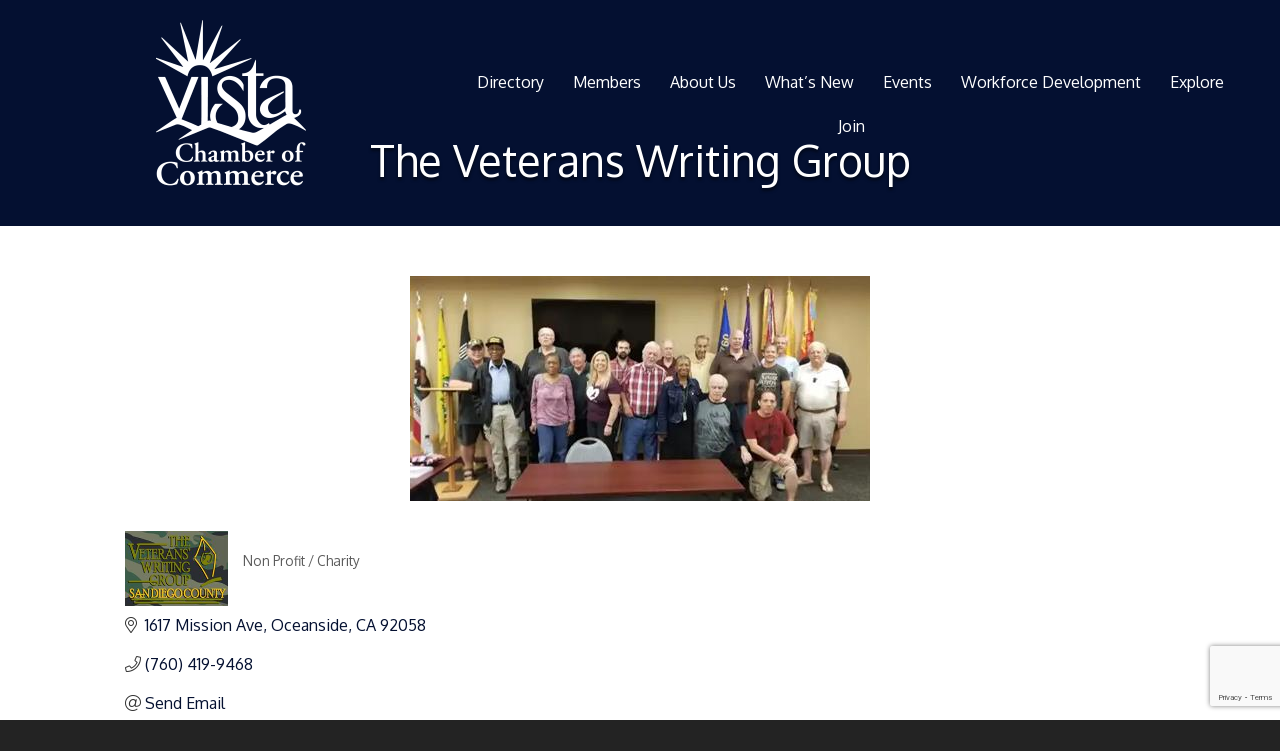

--- FILE ---
content_type: text/html; charset=utf-8
request_url: https://www.google.com/recaptcha/enterprise/anchor?ar=1&k=6LfI_T8rAAAAAMkWHrLP_GfSf3tLy9tKa839wcWa&co=aHR0cHM6Ly9idXNpbmVzcy52aXN0YWNoYW1iZXIub3JnOjQ0Mw..&hl=en&v=N67nZn4AqZkNcbeMu4prBgzg&size=invisible&anchor-ms=20000&execute-ms=30000&cb=ys25b0ibdm2u
body_size: 48662
content:
<!DOCTYPE HTML><html dir="ltr" lang="en"><head><meta http-equiv="Content-Type" content="text/html; charset=UTF-8">
<meta http-equiv="X-UA-Compatible" content="IE=edge">
<title>reCAPTCHA</title>
<style type="text/css">
/* cyrillic-ext */
@font-face {
  font-family: 'Roboto';
  font-style: normal;
  font-weight: 400;
  font-stretch: 100%;
  src: url(//fonts.gstatic.com/s/roboto/v48/KFO7CnqEu92Fr1ME7kSn66aGLdTylUAMa3GUBHMdazTgWw.woff2) format('woff2');
  unicode-range: U+0460-052F, U+1C80-1C8A, U+20B4, U+2DE0-2DFF, U+A640-A69F, U+FE2E-FE2F;
}
/* cyrillic */
@font-face {
  font-family: 'Roboto';
  font-style: normal;
  font-weight: 400;
  font-stretch: 100%;
  src: url(//fonts.gstatic.com/s/roboto/v48/KFO7CnqEu92Fr1ME7kSn66aGLdTylUAMa3iUBHMdazTgWw.woff2) format('woff2');
  unicode-range: U+0301, U+0400-045F, U+0490-0491, U+04B0-04B1, U+2116;
}
/* greek-ext */
@font-face {
  font-family: 'Roboto';
  font-style: normal;
  font-weight: 400;
  font-stretch: 100%;
  src: url(//fonts.gstatic.com/s/roboto/v48/KFO7CnqEu92Fr1ME7kSn66aGLdTylUAMa3CUBHMdazTgWw.woff2) format('woff2');
  unicode-range: U+1F00-1FFF;
}
/* greek */
@font-face {
  font-family: 'Roboto';
  font-style: normal;
  font-weight: 400;
  font-stretch: 100%;
  src: url(//fonts.gstatic.com/s/roboto/v48/KFO7CnqEu92Fr1ME7kSn66aGLdTylUAMa3-UBHMdazTgWw.woff2) format('woff2');
  unicode-range: U+0370-0377, U+037A-037F, U+0384-038A, U+038C, U+038E-03A1, U+03A3-03FF;
}
/* math */
@font-face {
  font-family: 'Roboto';
  font-style: normal;
  font-weight: 400;
  font-stretch: 100%;
  src: url(//fonts.gstatic.com/s/roboto/v48/KFO7CnqEu92Fr1ME7kSn66aGLdTylUAMawCUBHMdazTgWw.woff2) format('woff2');
  unicode-range: U+0302-0303, U+0305, U+0307-0308, U+0310, U+0312, U+0315, U+031A, U+0326-0327, U+032C, U+032F-0330, U+0332-0333, U+0338, U+033A, U+0346, U+034D, U+0391-03A1, U+03A3-03A9, U+03B1-03C9, U+03D1, U+03D5-03D6, U+03F0-03F1, U+03F4-03F5, U+2016-2017, U+2034-2038, U+203C, U+2040, U+2043, U+2047, U+2050, U+2057, U+205F, U+2070-2071, U+2074-208E, U+2090-209C, U+20D0-20DC, U+20E1, U+20E5-20EF, U+2100-2112, U+2114-2115, U+2117-2121, U+2123-214F, U+2190, U+2192, U+2194-21AE, U+21B0-21E5, U+21F1-21F2, U+21F4-2211, U+2213-2214, U+2216-22FF, U+2308-230B, U+2310, U+2319, U+231C-2321, U+2336-237A, U+237C, U+2395, U+239B-23B7, U+23D0, U+23DC-23E1, U+2474-2475, U+25AF, U+25B3, U+25B7, U+25BD, U+25C1, U+25CA, U+25CC, U+25FB, U+266D-266F, U+27C0-27FF, U+2900-2AFF, U+2B0E-2B11, U+2B30-2B4C, U+2BFE, U+3030, U+FF5B, U+FF5D, U+1D400-1D7FF, U+1EE00-1EEFF;
}
/* symbols */
@font-face {
  font-family: 'Roboto';
  font-style: normal;
  font-weight: 400;
  font-stretch: 100%;
  src: url(//fonts.gstatic.com/s/roboto/v48/KFO7CnqEu92Fr1ME7kSn66aGLdTylUAMaxKUBHMdazTgWw.woff2) format('woff2');
  unicode-range: U+0001-000C, U+000E-001F, U+007F-009F, U+20DD-20E0, U+20E2-20E4, U+2150-218F, U+2190, U+2192, U+2194-2199, U+21AF, U+21E6-21F0, U+21F3, U+2218-2219, U+2299, U+22C4-22C6, U+2300-243F, U+2440-244A, U+2460-24FF, U+25A0-27BF, U+2800-28FF, U+2921-2922, U+2981, U+29BF, U+29EB, U+2B00-2BFF, U+4DC0-4DFF, U+FFF9-FFFB, U+10140-1018E, U+10190-1019C, U+101A0, U+101D0-101FD, U+102E0-102FB, U+10E60-10E7E, U+1D2C0-1D2D3, U+1D2E0-1D37F, U+1F000-1F0FF, U+1F100-1F1AD, U+1F1E6-1F1FF, U+1F30D-1F30F, U+1F315, U+1F31C, U+1F31E, U+1F320-1F32C, U+1F336, U+1F378, U+1F37D, U+1F382, U+1F393-1F39F, U+1F3A7-1F3A8, U+1F3AC-1F3AF, U+1F3C2, U+1F3C4-1F3C6, U+1F3CA-1F3CE, U+1F3D4-1F3E0, U+1F3ED, U+1F3F1-1F3F3, U+1F3F5-1F3F7, U+1F408, U+1F415, U+1F41F, U+1F426, U+1F43F, U+1F441-1F442, U+1F444, U+1F446-1F449, U+1F44C-1F44E, U+1F453, U+1F46A, U+1F47D, U+1F4A3, U+1F4B0, U+1F4B3, U+1F4B9, U+1F4BB, U+1F4BF, U+1F4C8-1F4CB, U+1F4D6, U+1F4DA, U+1F4DF, U+1F4E3-1F4E6, U+1F4EA-1F4ED, U+1F4F7, U+1F4F9-1F4FB, U+1F4FD-1F4FE, U+1F503, U+1F507-1F50B, U+1F50D, U+1F512-1F513, U+1F53E-1F54A, U+1F54F-1F5FA, U+1F610, U+1F650-1F67F, U+1F687, U+1F68D, U+1F691, U+1F694, U+1F698, U+1F6AD, U+1F6B2, U+1F6B9-1F6BA, U+1F6BC, U+1F6C6-1F6CF, U+1F6D3-1F6D7, U+1F6E0-1F6EA, U+1F6F0-1F6F3, U+1F6F7-1F6FC, U+1F700-1F7FF, U+1F800-1F80B, U+1F810-1F847, U+1F850-1F859, U+1F860-1F887, U+1F890-1F8AD, U+1F8B0-1F8BB, U+1F8C0-1F8C1, U+1F900-1F90B, U+1F93B, U+1F946, U+1F984, U+1F996, U+1F9E9, U+1FA00-1FA6F, U+1FA70-1FA7C, U+1FA80-1FA89, U+1FA8F-1FAC6, U+1FACE-1FADC, U+1FADF-1FAE9, U+1FAF0-1FAF8, U+1FB00-1FBFF;
}
/* vietnamese */
@font-face {
  font-family: 'Roboto';
  font-style: normal;
  font-weight: 400;
  font-stretch: 100%;
  src: url(//fonts.gstatic.com/s/roboto/v48/KFO7CnqEu92Fr1ME7kSn66aGLdTylUAMa3OUBHMdazTgWw.woff2) format('woff2');
  unicode-range: U+0102-0103, U+0110-0111, U+0128-0129, U+0168-0169, U+01A0-01A1, U+01AF-01B0, U+0300-0301, U+0303-0304, U+0308-0309, U+0323, U+0329, U+1EA0-1EF9, U+20AB;
}
/* latin-ext */
@font-face {
  font-family: 'Roboto';
  font-style: normal;
  font-weight: 400;
  font-stretch: 100%;
  src: url(//fonts.gstatic.com/s/roboto/v48/KFO7CnqEu92Fr1ME7kSn66aGLdTylUAMa3KUBHMdazTgWw.woff2) format('woff2');
  unicode-range: U+0100-02BA, U+02BD-02C5, U+02C7-02CC, U+02CE-02D7, U+02DD-02FF, U+0304, U+0308, U+0329, U+1D00-1DBF, U+1E00-1E9F, U+1EF2-1EFF, U+2020, U+20A0-20AB, U+20AD-20C0, U+2113, U+2C60-2C7F, U+A720-A7FF;
}
/* latin */
@font-face {
  font-family: 'Roboto';
  font-style: normal;
  font-weight: 400;
  font-stretch: 100%;
  src: url(//fonts.gstatic.com/s/roboto/v48/KFO7CnqEu92Fr1ME7kSn66aGLdTylUAMa3yUBHMdazQ.woff2) format('woff2');
  unicode-range: U+0000-00FF, U+0131, U+0152-0153, U+02BB-02BC, U+02C6, U+02DA, U+02DC, U+0304, U+0308, U+0329, U+2000-206F, U+20AC, U+2122, U+2191, U+2193, U+2212, U+2215, U+FEFF, U+FFFD;
}
/* cyrillic-ext */
@font-face {
  font-family: 'Roboto';
  font-style: normal;
  font-weight: 500;
  font-stretch: 100%;
  src: url(//fonts.gstatic.com/s/roboto/v48/KFO7CnqEu92Fr1ME7kSn66aGLdTylUAMa3GUBHMdazTgWw.woff2) format('woff2');
  unicode-range: U+0460-052F, U+1C80-1C8A, U+20B4, U+2DE0-2DFF, U+A640-A69F, U+FE2E-FE2F;
}
/* cyrillic */
@font-face {
  font-family: 'Roboto';
  font-style: normal;
  font-weight: 500;
  font-stretch: 100%;
  src: url(//fonts.gstatic.com/s/roboto/v48/KFO7CnqEu92Fr1ME7kSn66aGLdTylUAMa3iUBHMdazTgWw.woff2) format('woff2');
  unicode-range: U+0301, U+0400-045F, U+0490-0491, U+04B0-04B1, U+2116;
}
/* greek-ext */
@font-face {
  font-family: 'Roboto';
  font-style: normal;
  font-weight: 500;
  font-stretch: 100%;
  src: url(//fonts.gstatic.com/s/roboto/v48/KFO7CnqEu92Fr1ME7kSn66aGLdTylUAMa3CUBHMdazTgWw.woff2) format('woff2');
  unicode-range: U+1F00-1FFF;
}
/* greek */
@font-face {
  font-family: 'Roboto';
  font-style: normal;
  font-weight: 500;
  font-stretch: 100%;
  src: url(//fonts.gstatic.com/s/roboto/v48/KFO7CnqEu92Fr1ME7kSn66aGLdTylUAMa3-UBHMdazTgWw.woff2) format('woff2');
  unicode-range: U+0370-0377, U+037A-037F, U+0384-038A, U+038C, U+038E-03A1, U+03A3-03FF;
}
/* math */
@font-face {
  font-family: 'Roboto';
  font-style: normal;
  font-weight: 500;
  font-stretch: 100%;
  src: url(//fonts.gstatic.com/s/roboto/v48/KFO7CnqEu92Fr1ME7kSn66aGLdTylUAMawCUBHMdazTgWw.woff2) format('woff2');
  unicode-range: U+0302-0303, U+0305, U+0307-0308, U+0310, U+0312, U+0315, U+031A, U+0326-0327, U+032C, U+032F-0330, U+0332-0333, U+0338, U+033A, U+0346, U+034D, U+0391-03A1, U+03A3-03A9, U+03B1-03C9, U+03D1, U+03D5-03D6, U+03F0-03F1, U+03F4-03F5, U+2016-2017, U+2034-2038, U+203C, U+2040, U+2043, U+2047, U+2050, U+2057, U+205F, U+2070-2071, U+2074-208E, U+2090-209C, U+20D0-20DC, U+20E1, U+20E5-20EF, U+2100-2112, U+2114-2115, U+2117-2121, U+2123-214F, U+2190, U+2192, U+2194-21AE, U+21B0-21E5, U+21F1-21F2, U+21F4-2211, U+2213-2214, U+2216-22FF, U+2308-230B, U+2310, U+2319, U+231C-2321, U+2336-237A, U+237C, U+2395, U+239B-23B7, U+23D0, U+23DC-23E1, U+2474-2475, U+25AF, U+25B3, U+25B7, U+25BD, U+25C1, U+25CA, U+25CC, U+25FB, U+266D-266F, U+27C0-27FF, U+2900-2AFF, U+2B0E-2B11, U+2B30-2B4C, U+2BFE, U+3030, U+FF5B, U+FF5D, U+1D400-1D7FF, U+1EE00-1EEFF;
}
/* symbols */
@font-face {
  font-family: 'Roboto';
  font-style: normal;
  font-weight: 500;
  font-stretch: 100%;
  src: url(//fonts.gstatic.com/s/roboto/v48/KFO7CnqEu92Fr1ME7kSn66aGLdTylUAMaxKUBHMdazTgWw.woff2) format('woff2');
  unicode-range: U+0001-000C, U+000E-001F, U+007F-009F, U+20DD-20E0, U+20E2-20E4, U+2150-218F, U+2190, U+2192, U+2194-2199, U+21AF, U+21E6-21F0, U+21F3, U+2218-2219, U+2299, U+22C4-22C6, U+2300-243F, U+2440-244A, U+2460-24FF, U+25A0-27BF, U+2800-28FF, U+2921-2922, U+2981, U+29BF, U+29EB, U+2B00-2BFF, U+4DC0-4DFF, U+FFF9-FFFB, U+10140-1018E, U+10190-1019C, U+101A0, U+101D0-101FD, U+102E0-102FB, U+10E60-10E7E, U+1D2C0-1D2D3, U+1D2E0-1D37F, U+1F000-1F0FF, U+1F100-1F1AD, U+1F1E6-1F1FF, U+1F30D-1F30F, U+1F315, U+1F31C, U+1F31E, U+1F320-1F32C, U+1F336, U+1F378, U+1F37D, U+1F382, U+1F393-1F39F, U+1F3A7-1F3A8, U+1F3AC-1F3AF, U+1F3C2, U+1F3C4-1F3C6, U+1F3CA-1F3CE, U+1F3D4-1F3E0, U+1F3ED, U+1F3F1-1F3F3, U+1F3F5-1F3F7, U+1F408, U+1F415, U+1F41F, U+1F426, U+1F43F, U+1F441-1F442, U+1F444, U+1F446-1F449, U+1F44C-1F44E, U+1F453, U+1F46A, U+1F47D, U+1F4A3, U+1F4B0, U+1F4B3, U+1F4B9, U+1F4BB, U+1F4BF, U+1F4C8-1F4CB, U+1F4D6, U+1F4DA, U+1F4DF, U+1F4E3-1F4E6, U+1F4EA-1F4ED, U+1F4F7, U+1F4F9-1F4FB, U+1F4FD-1F4FE, U+1F503, U+1F507-1F50B, U+1F50D, U+1F512-1F513, U+1F53E-1F54A, U+1F54F-1F5FA, U+1F610, U+1F650-1F67F, U+1F687, U+1F68D, U+1F691, U+1F694, U+1F698, U+1F6AD, U+1F6B2, U+1F6B9-1F6BA, U+1F6BC, U+1F6C6-1F6CF, U+1F6D3-1F6D7, U+1F6E0-1F6EA, U+1F6F0-1F6F3, U+1F6F7-1F6FC, U+1F700-1F7FF, U+1F800-1F80B, U+1F810-1F847, U+1F850-1F859, U+1F860-1F887, U+1F890-1F8AD, U+1F8B0-1F8BB, U+1F8C0-1F8C1, U+1F900-1F90B, U+1F93B, U+1F946, U+1F984, U+1F996, U+1F9E9, U+1FA00-1FA6F, U+1FA70-1FA7C, U+1FA80-1FA89, U+1FA8F-1FAC6, U+1FACE-1FADC, U+1FADF-1FAE9, U+1FAF0-1FAF8, U+1FB00-1FBFF;
}
/* vietnamese */
@font-face {
  font-family: 'Roboto';
  font-style: normal;
  font-weight: 500;
  font-stretch: 100%;
  src: url(//fonts.gstatic.com/s/roboto/v48/KFO7CnqEu92Fr1ME7kSn66aGLdTylUAMa3OUBHMdazTgWw.woff2) format('woff2');
  unicode-range: U+0102-0103, U+0110-0111, U+0128-0129, U+0168-0169, U+01A0-01A1, U+01AF-01B0, U+0300-0301, U+0303-0304, U+0308-0309, U+0323, U+0329, U+1EA0-1EF9, U+20AB;
}
/* latin-ext */
@font-face {
  font-family: 'Roboto';
  font-style: normal;
  font-weight: 500;
  font-stretch: 100%;
  src: url(//fonts.gstatic.com/s/roboto/v48/KFO7CnqEu92Fr1ME7kSn66aGLdTylUAMa3KUBHMdazTgWw.woff2) format('woff2');
  unicode-range: U+0100-02BA, U+02BD-02C5, U+02C7-02CC, U+02CE-02D7, U+02DD-02FF, U+0304, U+0308, U+0329, U+1D00-1DBF, U+1E00-1E9F, U+1EF2-1EFF, U+2020, U+20A0-20AB, U+20AD-20C0, U+2113, U+2C60-2C7F, U+A720-A7FF;
}
/* latin */
@font-face {
  font-family: 'Roboto';
  font-style: normal;
  font-weight: 500;
  font-stretch: 100%;
  src: url(//fonts.gstatic.com/s/roboto/v48/KFO7CnqEu92Fr1ME7kSn66aGLdTylUAMa3yUBHMdazQ.woff2) format('woff2');
  unicode-range: U+0000-00FF, U+0131, U+0152-0153, U+02BB-02BC, U+02C6, U+02DA, U+02DC, U+0304, U+0308, U+0329, U+2000-206F, U+20AC, U+2122, U+2191, U+2193, U+2212, U+2215, U+FEFF, U+FFFD;
}
/* cyrillic-ext */
@font-face {
  font-family: 'Roboto';
  font-style: normal;
  font-weight: 900;
  font-stretch: 100%;
  src: url(//fonts.gstatic.com/s/roboto/v48/KFO7CnqEu92Fr1ME7kSn66aGLdTylUAMa3GUBHMdazTgWw.woff2) format('woff2');
  unicode-range: U+0460-052F, U+1C80-1C8A, U+20B4, U+2DE0-2DFF, U+A640-A69F, U+FE2E-FE2F;
}
/* cyrillic */
@font-face {
  font-family: 'Roboto';
  font-style: normal;
  font-weight: 900;
  font-stretch: 100%;
  src: url(//fonts.gstatic.com/s/roboto/v48/KFO7CnqEu92Fr1ME7kSn66aGLdTylUAMa3iUBHMdazTgWw.woff2) format('woff2');
  unicode-range: U+0301, U+0400-045F, U+0490-0491, U+04B0-04B1, U+2116;
}
/* greek-ext */
@font-face {
  font-family: 'Roboto';
  font-style: normal;
  font-weight: 900;
  font-stretch: 100%;
  src: url(//fonts.gstatic.com/s/roboto/v48/KFO7CnqEu92Fr1ME7kSn66aGLdTylUAMa3CUBHMdazTgWw.woff2) format('woff2');
  unicode-range: U+1F00-1FFF;
}
/* greek */
@font-face {
  font-family: 'Roboto';
  font-style: normal;
  font-weight: 900;
  font-stretch: 100%;
  src: url(//fonts.gstatic.com/s/roboto/v48/KFO7CnqEu92Fr1ME7kSn66aGLdTylUAMa3-UBHMdazTgWw.woff2) format('woff2');
  unicode-range: U+0370-0377, U+037A-037F, U+0384-038A, U+038C, U+038E-03A1, U+03A3-03FF;
}
/* math */
@font-face {
  font-family: 'Roboto';
  font-style: normal;
  font-weight: 900;
  font-stretch: 100%;
  src: url(//fonts.gstatic.com/s/roboto/v48/KFO7CnqEu92Fr1ME7kSn66aGLdTylUAMawCUBHMdazTgWw.woff2) format('woff2');
  unicode-range: U+0302-0303, U+0305, U+0307-0308, U+0310, U+0312, U+0315, U+031A, U+0326-0327, U+032C, U+032F-0330, U+0332-0333, U+0338, U+033A, U+0346, U+034D, U+0391-03A1, U+03A3-03A9, U+03B1-03C9, U+03D1, U+03D5-03D6, U+03F0-03F1, U+03F4-03F5, U+2016-2017, U+2034-2038, U+203C, U+2040, U+2043, U+2047, U+2050, U+2057, U+205F, U+2070-2071, U+2074-208E, U+2090-209C, U+20D0-20DC, U+20E1, U+20E5-20EF, U+2100-2112, U+2114-2115, U+2117-2121, U+2123-214F, U+2190, U+2192, U+2194-21AE, U+21B0-21E5, U+21F1-21F2, U+21F4-2211, U+2213-2214, U+2216-22FF, U+2308-230B, U+2310, U+2319, U+231C-2321, U+2336-237A, U+237C, U+2395, U+239B-23B7, U+23D0, U+23DC-23E1, U+2474-2475, U+25AF, U+25B3, U+25B7, U+25BD, U+25C1, U+25CA, U+25CC, U+25FB, U+266D-266F, U+27C0-27FF, U+2900-2AFF, U+2B0E-2B11, U+2B30-2B4C, U+2BFE, U+3030, U+FF5B, U+FF5D, U+1D400-1D7FF, U+1EE00-1EEFF;
}
/* symbols */
@font-face {
  font-family: 'Roboto';
  font-style: normal;
  font-weight: 900;
  font-stretch: 100%;
  src: url(//fonts.gstatic.com/s/roboto/v48/KFO7CnqEu92Fr1ME7kSn66aGLdTylUAMaxKUBHMdazTgWw.woff2) format('woff2');
  unicode-range: U+0001-000C, U+000E-001F, U+007F-009F, U+20DD-20E0, U+20E2-20E4, U+2150-218F, U+2190, U+2192, U+2194-2199, U+21AF, U+21E6-21F0, U+21F3, U+2218-2219, U+2299, U+22C4-22C6, U+2300-243F, U+2440-244A, U+2460-24FF, U+25A0-27BF, U+2800-28FF, U+2921-2922, U+2981, U+29BF, U+29EB, U+2B00-2BFF, U+4DC0-4DFF, U+FFF9-FFFB, U+10140-1018E, U+10190-1019C, U+101A0, U+101D0-101FD, U+102E0-102FB, U+10E60-10E7E, U+1D2C0-1D2D3, U+1D2E0-1D37F, U+1F000-1F0FF, U+1F100-1F1AD, U+1F1E6-1F1FF, U+1F30D-1F30F, U+1F315, U+1F31C, U+1F31E, U+1F320-1F32C, U+1F336, U+1F378, U+1F37D, U+1F382, U+1F393-1F39F, U+1F3A7-1F3A8, U+1F3AC-1F3AF, U+1F3C2, U+1F3C4-1F3C6, U+1F3CA-1F3CE, U+1F3D4-1F3E0, U+1F3ED, U+1F3F1-1F3F3, U+1F3F5-1F3F7, U+1F408, U+1F415, U+1F41F, U+1F426, U+1F43F, U+1F441-1F442, U+1F444, U+1F446-1F449, U+1F44C-1F44E, U+1F453, U+1F46A, U+1F47D, U+1F4A3, U+1F4B0, U+1F4B3, U+1F4B9, U+1F4BB, U+1F4BF, U+1F4C8-1F4CB, U+1F4D6, U+1F4DA, U+1F4DF, U+1F4E3-1F4E6, U+1F4EA-1F4ED, U+1F4F7, U+1F4F9-1F4FB, U+1F4FD-1F4FE, U+1F503, U+1F507-1F50B, U+1F50D, U+1F512-1F513, U+1F53E-1F54A, U+1F54F-1F5FA, U+1F610, U+1F650-1F67F, U+1F687, U+1F68D, U+1F691, U+1F694, U+1F698, U+1F6AD, U+1F6B2, U+1F6B9-1F6BA, U+1F6BC, U+1F6C6-1F6CF, U+1F6D3-1F6D7, U+1F6E0-1F6EA, U+1F6F0-1F6F3, U+1F6F7-1F6FC, U+1F700-1F7FF, U+1F800-1F80B, U+1F810-1F847, U+1F850-1F859, U+1F860-1F887, U+1F890-1F8AD, U+1F8B0-1F8BB, U+1F8C0-1F8C1, U+1F900-1F90B, U+1F93B, U+1F946, U+1F984, U+1F996, U+1F9E9, U+1FA00-1FA6F, U+1FA70-1FA7C, U+1FA80-1FA89, U+1FA8F-1FAC6, U+1FACE-1FADC, U+1FADF-1FAE9, U+1FAF0-1FAF8, U+1FB00-1FBFF;
}
/* vietnamese */
@font-face {
  font-family: 'Roboto';
  font-style: normal;
  font-weight: 900;
  font-stretch: 100%;
  src: url(//fonts.gstatic.com/s/roboto/v48/KFO7CnqEu92Fr1ME7kSn66aGLdTylUAMa3OUBHMdazTgWw.woff2) format('woff2');
  unicode-range: U+0102-0103, U+0110-0111, U+0128-0129, U+0168-0169, U+01A0-01A1, U+01AF-01B0, U+0300-0301, U+0303-0304, U+0308-0309, U+0323, U+0329, U+1EA0-1EF9, U+20AB;
}
/* latin-ext */
@font-face {
  font-family: 'Roboto';
  font-style: normal;
  font-weight: 900;
  font-stretch: 100%;
  src: url(//fonts.gstatic.com/s/roboto/v48/KFO7CnqEu92Fr1ME7kSn66aGLdTylUAMa3KUBHMdazTgWw.woff2) format('woff2');
  unicode-range: U+0100-02BA, U+02BD-02C5, U+02C7-02CC, U+02CE-02D7, U+02DD-02FF, U+0304, U+0308, U+0329, U+1D00-1DBF, U+1E00-1E9F, U+1EF2-1EFF, U+2020, U+20A0-20AB, U+20AD-20C0, U+2113, U+2C60-2C7F, U+A720-A7FF;
}
/* latin */
@font-face {
  font-family: 'Roboto';
  font-style: normal;
  font-weight: 900;
  font-stretch: 100%;
  src: url(//fonts.gstatic.com/s/roboto/v48/KFO7CnqEu92Fr1ME7kSn66aGLdTylUAMa3yUBHMdazQ.woff2) format('woff2');
  unicode-range: U+0000-00FF, U+0131, U+0152-0153, U+02BB-02BC, U+02C6, U+02DA, U+02DC, U+0304, U+0308, U+0329, U+2000-206F, U+20AC, U+2122, U+2191, U+2193, U+2212, U+2215, U+FEFF, U+FFFD;
}

</style>
<link rel="stylesheet" type="text/css" href="https://www.gstatic.com/recaptcha/releases/N67nZn4AqZkNcbeMu4prBgzg/styles__ltr.css">
<script nonce="ti-_NqI8w0EqoFRMAwGFAA" type="text/javascript">window['__recaptcha_api'] = 'https://www.google.com/recaptcha/enterprise/';</script>
<script type="text/javascript" src="https://www.gstatic.com/recaptcha/releases/N67nZn4AqZkNcbeMu4prBgzg/recaptcha__en.js" nonce="ti-_NqI8w0EqoFRMAwGFAA">
      
    </script></head>
<body><div id="rc-anchor-alert" class="rc-anchor-alert"></div>
<input type="hidden" id="recaptcha-token" value="[base64]">
<script type="text/javascript" nonce="ti-_NqI8w0EqoFRMAwGFAA">
      recaptcha.anchor.Main.init("[\x22ainput\x22,[\x22bgdata\x22,\x22\x22,\[base64]/[base64]/[base64]/bmV3IHJbeF0oY1swXSk6RT09Mj9uZXcgclt4XShjWzBdLGNbMV0pOkU9PTM/bmV3IHJbeF0oY1swXSxjWzFdLGNbMl0pOkU9PTQ/[base64]/[base64]/[base64]/[base64]/[base64]/[base64]/[base64]/[base64]\x22,\[base64]\\u003d\\u003d\x22,\x22MnDCnMKbw4Fqwq5pw5XCrsKGKkxbJsOYC8KpDXvDmj3DicK0wqcUwpFrwqHCu1QqVHXCscKkwq/DksKgw6vCjw4sFEk6w5Unw6HCh11/LW3CsXfDjMOmw5rDng/CnsO2B1PCuMK9SyXDmcOnw4c5QsOPw77ClHfDocOxEMKkZMOZwqjDj1fCncKwQMONw7zDmhlPw4B2YsOEwpvDlFQ/[base64]/XHvDvcOnZXxUwpJIwpEeBcKDw7HDjsO/GcOJw74SRsOmwqLCvWrDjRB/[base64]/wqwzWMKiB0law7jCjAnDpGnClcKnCMKTwpYgUcOmwrfCoGjDnDoew7jChcKvZn0DwoLCsktdQ8K0BlXDkcOnM8OswoUZwoctwr4Hw47DmyzCncK1w4wMw47CgcKJw5lKdQ/[base64]/dcK0wo7CqVLColhhwpLDtMOsw7/DsFzDnMO9woHCrcOWGcKkNsKTVcKfwpnDtcOtB8KHw7zCv8OOwpoCRAbDpEfDrl9hw615EsOFwpNVcsODw4ESQ8KmMMOnwrcsw4pHeiLCvMKPbm/DnhHCuTPCpcKTJsO2wpguwq/DvwJEBBkBw55FwrJ8bMKuIH/DlCxUTVvCo8KcwqxYcsKYc8K3woQJZcOBw7AsBmQ1woHDv8K6FmXDhcOOw5jDiMKdaitow7Z6CTNaOyvDhDBVWlVywr3DglUOTkx5ZcO4wpvDlsKpwqjDv0p+HCDCpsKNO8KDLcOxw6PClA8+w4MzX3HDpnYfwqPCiBwow6PDmyzCvcOIasKww7M/[base64]/w6XDtC5VY8OpSsO/w5HCnHVywrPCtT5VNkDCpwk7w6gtw57DgilPwp0fEw3CscKNwojCoETDusKFw6sfXsKLacKBXyUTwr7DjxXCh8KafwdgSh8ubgnCox0eaAk5w6A3SEEdfsKRwpEowoHCgsKDwofDkcKNCyYRw5XCl8ObEhlhwo/[base64]/CosO1wo0Xwq7DgXVawobCoMOgO8Khwps2wrPDgDLDh8O5NjwzOcKKwps2EmwYw4UZOE88PcOuHcOJw5jDu8OwB0ljYC8NOcOKw7N9wpF9OBfCpwxuw6XCpnZOw4Y3w6zCv1oBJH3DncOVwp9fLcOlwrDDq1rDssKkwp3DgsO1bsOow4/[base64]/CH7Ct0RYPRovwrBIeWkGVcKaG3dnZHx2Ukh0bVUQOcO7OAtzwpDDjH/DgsKCw5w4w5fDuxvDi1x/VMKBw7fCoW4jAcKGCGHCusOFwqEFwovCqHkHw5TCjsO+w5/CoMOELsOCwpbDpmJvEMOgwoprwoNbwqliDEE5HU9fP8KkwpnCtMKeO8OCwpbCk0Jyw4jCl0M1wrVpw4YpwqMBUsOlP8ORwrIUdMOPwooaRBNJwqAkPEFNw6o1fcO/wpHDqybDk8OMwpfCiynCvgTCo8Okd8OvV8KuwpgQwrANH8KkwrklZcOvwp0Gw43DlD/DlSBdNBrDqg4SKsKhw6HDsMONXWvCrHkowrAew5UrwrTDiRsEdE/DpMOrwqotwr/DmcKNw5p4ahR6w5PDosO9w43DocKqwqkSQ8KBw67DsMKsb8OkKsOEKCt6C8O/w6bCsykBw6LDvHZ3w696w5TDp2ZSMMKiPsK8HMOPIMOPw4ggLMOlAGvDk8OiMMKhw7UrcAfDvMOlw6LDrg3Cs3UiWF5eOkkOwr/DrxHDtzvDjsOuIXbDjCbDtmbCpj7Cg8KTwqcow4AZL2otwoHCo3sMw6nDgMOfw5zDu18tw4PDtSwfXFoNw51qWMKNwoLCrnPDknvDn8Omw5pawo5yQsK9w6LCtgJqw6NXBFQWwopnNAAkTx92wplIXcKeEMOaBHQNAsKQazXCqyfCjy/CicKQwqjCrsO9wrdjwps2UsO2UsO6Aio9wpxMwo5lFDjDksOLLUZ9wrzDj0XCrTXChWHCnkvDm8KYwp0zwp9Xw4UyZAHCrjvDnhHDtsObbX8YaMKpBldhEQXDtEwIPxbCqVVHO8OQwo1NBCJJVzDDv8OFOUlnwoLDpADDhcOyw5xXCUHDo8O9FVDCohQ2V8KQTEs4w6/[base64]/DscOZFsORwqvDoMKBO8KgGAXDscO+wqpOwpTDkMKPwozDlMOmZcOjDgc/w6dTRcKXZsObTygEwr8EYA3DuWAWNxEHw6LChcKnwphJwrfDmcOTUgHCjADCosKOMcORw7LCh2DCo8O5DsOBOsOTWjZcw4ohYsKyFMONPcKbw7TDvgnDjMKlw4o5P8OVZkrDmk4Iw4cfbsK4AH1DN8OTwoR5D1bCmW/CiHvCpQrDlmxuw7RXw6fChCHCohwnwpd1w4XCjx3Dh8OTdBvDn1vCj8KJw6fDtsKqEjjDrMKrw6d+wq/CocKaworCtRhqagAew50Rw5EOUFDCqCYewrfCn8ObD2lbB8K0w7vCjHtlw6BPXsOrwpU3WXrCqVDDv8OOSsK7YU4IMcKkwqEvwpzCiAdyEXkbABNXwqrDpnYBw5s3wqUcF2zDi8O/woXCgy0cbsKQEMK6wqg3DElBwq8kGMKCfsKqOXVKHCzDscKtwpfCqsKeeMOKw7DCjC47wpLDh8KOWsK4wq9wwonDrTM0wr/CicORfsO5TcKUwpPCvMKnPcO3wqxhw5fDqMKFST4Hw7DCuV50w454EG1lwpzCqynCpkDDmcKIYgjCt8OjMmNPfHQ0wowoEDIuecOGWk1xEQg6NSBBO8OGF8OULcKFPMKewrs1PsOifcOwVW/DssOaCyrCpzbDnsO2S8O0d09FUMKqTD3CksOgIMOTw4hsf8OtcV3CrXIuGcKNwrPDsQ/DlMKhCzcOLj/CvBtXw70RJMK0w4LCpxJFwpgWwp/DvgDCknTCrFjDpcKswqd4AcKJJsKlw65uwpTDjSvDiMKrwobDrsOQBcOGecOqZW0EwprCiWbDnS/DqwF2w7kGw47CqcOjw4lED8KvV8Oew43Dg8KwaMK2w6DCglnCm1TCoD/[base64]/Cn8OJKMKMw4QmPEUQJ8O6XMKMXicrWmfDisK7wqfCg8O0w5oow68gZyzDlGfCgWzCq8Kvw5vDrldHwqBlc2Fow6bDghDCqQJFBnbCrgBuw5bDuCfCtcKgwqDDhjLCn8Oww4l7w5AmwppuworDvsODw57CnwdJGV5uVDVPwrjDjMO/w7PCjMKIw5fCiEjCiSpqZD10acKKPyTCmAlZw6DDgsKiO8Oqw4dWW8OQwoHCicK7wrI4w4/DncOlw4DDs8KccsOQew/CgMKQw7bCnj7DoS7Dt8K0wqPDoQdQwqYQwqxGwr3DuMOkfQZncCrDgcKZHXLCssKzw6DDhk4owqDDpg7Ck8KgwpvCiFXDujcrCngrwofDsFrCgmFOecOTwoEpNRXDmTtaQMK2w73DskgiwpjCu8KENhvCtVLCtMOUVcOGPHjDvMOHQCkEbDIbXCoCwpbDqivDn21/w7PDsTTCp0chIcKiw7vChxvDskRXwqrDmcO1FDTClMOSVsOrJXcaYybDowsYw70MwqPDgwjDsTULwrDDs8KtPsK4GMKBw4zDrcKcw4xbAsOoDMKnJXLCrljDo00rERzCr8O/wpgeWl5Hw4zDiV82QSbCuhE5GMKyHHl1w4TChQnCh0IBw4B9wrV2NzfDisK7LA4XFRV5w7vDuzdxwpbDjMKgfXrCqcOXw7nCjlTDoF/[base64]/CusKJfsO6GcOmfBfCllzCrRnCq0fCisK/[base64]/[base64]/DlMOqwr0tRsK/w50uw65TLRtXw4JpDm9Gw7XDqAnDucOgP8OxJsOSP0cYWStLwoHCl8OjwqdSA8O7wrQkw7QWw73CpMOfPQFUA2/[base64]/w7wLTMKPw6/DvGbCmUJQSVxKc8OFa0vCusKmw5NjUi/CjsKHNsO+OTNWwqB1el5vFR8/wqpURUZhw5oIw79DQcKFw7FSfsOKwpPDhVJ3bcKOwrnCqsOxE8O0b8OYd0zDp8KOwoEAw6p5wqpYQ8OKwog9w7rCr8KgScO6alnDocOtwrDCmMOGXcOPWMKFw4UFw4dGVVodw4zDrsKEwpTDhi/CncOwwqFIw73DrTPCmRRvecO4wo7DliVJHG3CnloOGMK0JsKSBMKbS0fDsRFcwonChMOnGGrCmm45UsOECMK/wpk9YXzCrw1rwqPCpRJcwoPDrEkXF8KdScOgOF/DqMO3woHDkxrChGptCMKvwoHDocORUBTCtMKMfMOsw5ARJADDlU8Ew7bDg0tWw6R3wqN5wovCl8Kxw7rCuzAUw5PDhSUvQcK2PQw4RsKlCVM4wooew64aIDvDjl/DlcOuw4Mbw7TDksOdw7pGw4RZw4l1wr7CnMO9aMObOA0eEifCjMOXwrkuw7HDjsKhw7QISAwWeA8Gw651esOgw4M7ZsKxSid/[base64]/CjBzDp8OHRMO4w71Lwqo0w5ECZcOWwqDCol8gQMOaNEbDlVXDksOQWjPDjRFJZUBNc8OUHTMvw5czwofDpmhvw4TDmMKaw4rCqm0gLsKIw4jDjsOPwpkdwqcjIHgzSQbCiC/DgQPDnXHCs8KcRcKCwpLDgizCoUouw7QsJcKeH1PDsMKgw5/[base64]/CncOjC0DDnMOmw4RQagcew7VnOzURw6tdR8Ohw5fDo8OKbWgPNFrCmcKlw6HCkDPCu8O6V8OyIF/[base64]/DusOQOnzDo3QqwpLDvi8fI8ObPFAVQhrDhADCpDZkwpASFVZLwpZrUsKLcBl8w77Dk3rDvsKXw6ExwpLDosO8w6PCrWtfLsOjwofDtcKHPMKPSDfDkCXCsmjCp8O9aMKZwrgGw7HDiQwcwoprwqfCsEcVw4bDnUbDscORwr/[base64]/DkgUJBMOGwqTDmsOmwpzCsMOCIF/Dq8KRwpcDw6jDu1DDsS0Vw6PDl3wAwpHDn8OFUsKTw4nDosKQAmk4w47CghMMbcO/w44/[base64]/CjcOGwoFGwrkqw60rRHDDuMK2wo3CmMKzwq4pI8Osw57DrHA7wrfDu8OuwrDDtFEaT8Kqwq0ISh1oEsKYw6/DpsKIwpRuEi9Ow6cww6fCvgfCqDFwJsOtw4fDvybCrsKMQcOaQsOxw4tqwox4OQFew7bCuFfCisOaLsO5w6NQw6d5JsKRw756wqbCiQQYaUU8REJYw5ZGf8K+wpU1w7bDucKrw4sWw4PDsGvCi8KDwp7DgRHDvhAXw7gCF33DjmJMw5jDq0/CiSzCh8OAwqrCu8K5IsK4wo5gwrYzdXtaBlFgw4hjw4HDugTDhcObwpXDo8KIwqzDvMOGUHFYSAwGJxskLVXCh8KWwo9Lw6ttEsKBfMOwwoDCucORCMOdwo7Dkn9VQ8KbBG/CowN/[base64]/QSgVOg9qwqXDu2F5wqrCnnDCtGXDs8KFUHLCo0p9H8KLw4l6w48OIsOcFg8kUsOpccKsw7xNwpMTOxFHW8OIw6TCq8OFMcKaHh/CvsKzLcK8wrzDrcOTw7YWw5rDmsOCwqZTAB5mwrXCmMOXbXLDqcOMY8OuwqMIb8OuF2dOYCrDo8KRUMKSwpPDgsOXRlPCliLCkVHCiDtUa8KXB8OnwrzDqsO1w6tiwr5bekxlLcOYwrEfEsOtew/Cg8O/K0fCizEVVjtGcAzDo8O4wrQDVj/Ci8KVIHTDrg3Dg8KIw5VWccOIwpbCkMOXdsOIFUDDusOMwpMXwqHClMKSw5TDsHnCnEoJw4Q3wp95w6HChcKYwrDDhcO/FcKWDsOWwqh+wrrDlsO1wrVAw73DvxVMEMOCDcOla1bCl8KnEXjCp8Opw4kyw4lPw4wresKXasKIw4NOw5/ClCDDhMKmw4jCqsK0EGtHwpM/AcKYUsKtA8OYSMOcLHvCkwFGwrvDisOZw6/Cl0xKFMKKCEBoesOtw5ggwocjFlPDpg1ew6d+w7TCmsKWwqg1DMOJwoLCpMO/MVLDocKhw4AxwpxQw54VH8KNw7dhw7tdCSXDjw7CtMKJw50Bw4cyw73CrcK/eMKeUgDDsMKCGMO3OGvClMK5Kz/Du1BWPRzDuiLDiFkaSsOqFMK9wrrDicK0eMKvwqc/w69EYmgUwocRw5TCusOMdMK/wo9lwqQ5FMKlwpfCu8O1wrkwG8Kvw45YwpPDoFnCqMOTwp7Cg8KDw4gRacOGUsOOw7XDnAjClcKow7E9MVYBV0/Ds8KNbUQPAMOCWk/Cv8OowqfDqTsAw4vDjXbCvEDChDVgAsKrwoXCm1p2wrPCjQBfw4fCpDzCj8KCDTsgwpTDv8OVw4vDsELDrMORR8O3SRwjFCZAZ8ONwonDq29zbRnDmMOQwrnCqMKGWMKew5pwUDHCusOycS9ewpDChcO7woFTw5gaw5/CqMOUUhs3dcOFBMOPw67CvcOxecKLw4pwK8Kuw5nDs3lyX8KoQ8O5KMOBLsKZDyTCscOuZn1EDx0MwpN5HAN7IsKTwqpjIA5Ow609w4nCgD7Dg2FYw5hkXBLCh8Krwq8tMsOzwo1rwpbDkEzDuRhiPkfCpMKfOcOZEU3DmFzDmD0Hw5XCnWs1GsKwwoY/Si7Ch8Krw5jCjMOOwrPDtsOKd8KDC8KuFcK6YsOyw6RyVsKATS4uwo3DllfDjMK3RsKIw68odsKmScO7w4wAwqwlwovCmcKwRSDDoRvClh4KwpnCm1XCtsO0NcOHwrUIa8K3CQhow5MVX8OZBCMDHUdBwpHDqMKLw4/DplRwcsKnwq5xH0vDlh4If8OGcMKOw4xxwrpCw49nwrzDrcKmN8O0UsKmwoHDpF7DnSMRwpXCncKCUcOvc8O/[base64]/Dpyl4LXsWHsOgAgQow5fCuEPDlsKVw6bCqsK/eEsrw7Nkw49ZXlI6w7XDphjChMKoLHzCmx/CqUfCs8KzEwonOFAzwq3CkcOpEsKewp/[base64]/[base64]/Dl09DwqFewqPCiWc2EcKHWsKSfC3CtUQaOMKCwojDlsKtIxAIOUjCm0TCriTCgGUlPcORRsOiB0jComPDqwPDo2PDsMOMW8OSwrDCn8OkwqgyHGbDlsOkIsOewqPCmsOsE8KPSAhXQmjDk8O9H8OXLlE3wrZTwqDDqnAawo/DksK8wpk8w54yfkgwDCxRwoFzwr3CqmcTacKvw6jCrw4nJgjDqnJNSsKkKcOWbRnDsMOcwoI4MsKNBg0Nw68xw7PDncOSIxXDqmXDpMOcMEgPw5LCj8KswpHCu8Owwr/CvV1twrDCiTnCmMOJBlpdWQEowrXCjcOkw6TCrsKww6kVXi58a0Ukw5nCu3HDsnDCvsOdw4vDg8KgT2rDvzXClsOVwprDkMKOwp0sNj/CkUlIMRbCisOYGk3CplDDmsO/wrDCg0gzR2how6bDt1bClgpCHlZ6w4HDrxdkCBtkFMOeTcONCCbDn8KFQ8OFw7ArZC5MwqTCpsOXB8KEAmArNMOMwqjCvQXCvhARwqbDh8KGwrnCkMK4w5/CnMKKw74Cw4fCs8OGOMKYwo7ClTFSwpB7TVjCqsK4w4nDtcK9X8OzZ0jCpsOjQV/CpULDrMKwwr0uE8KtwpjDhWrDgMKtUytlRcK8QcO/woPDtcKFwotLwpHDkDdHw5vDvMOLwq8ZUcODDsKoRnrDiMKBEMKew7xZaBp6ccOQw7sbw6EnFcK0FsKKw5fDjQXCicKlLsOSSHPCssOrd8Kfa8Kdw4FawqHCksO2XRA6ScO5cgMtwpd6w4B3d3Uzb8OjEDh2XMOQZH/Dmi3ChsOyw4s0wq/[base64]/[base64]/c8Kmw5ZZIgx2w5EOBMOnO8K2ZsO1w5ATwqpsXMOKwotrIMKuwpk+w51NeMKpRMOKI8OvO0pZwpXCkivDicK2wrXDqcKCbMO7TGZPGWkmM0EKwo5CPFXDr8Krw4k3DEYmwqkIfRrCicK8wp/Cs0HCk8K9d8O6csOGwqwYfcKQCzgSblgGVivCgwnDksK0IcKaw5TCtMKAdy7Cp8KGb1LDqcKODQ4nRsKYQMO/w6fDnQbDgMKWw4nDpcOmwonDj0pZAjsLwqMbQhDDvcKSw5Y1w6Mmw5kawqjDpsKTKyUTw51yw7XCrT/[base64]/Dvn5Zw67CiiF4wrTCkUhELFtOT8Kew4Q5P8KhJsOva8O4A8OfaW54wqhKVyDDn8OHw7PDlk7Cmg9Mw5pDbsOcJMKww7fCq3VmAMOawoTDrWZPw7rCicO0wpsww4vClMK6OTfCkMOpXVYKw4/[base64]/CusO8woHDrHvDoMODwp5xw7ZuXsO/[base64]/[base64]/wpg4KcO/YcOzw6orwqo6G8KCwovCv8OOOcKNwp1vFQbDjm5PP8K8YDnCmlMgwpLCrlwLw6d3LMKXeGDCiSTCusOZWSvCi34DwppcdcK4VMKDYAV7EXDDpDLDg8KfZSfDmUvDiTtAO8KFwo9Aw6PCu8OJERFlAk4OGMO/w4vDi8OjwofDtnZ/w6MrQVzCjsOqLU7DnMOjwo8GM8O2wpbCjQQsc8KUH3PDkCDCgMKUdjNKw6tORXDDqCgPwoDDqyTDnEF9w7B8w67DiF8zDsO4c8K2woV4woY4w5Apw4DDtsOTwrPCoD7CgMOARC7CqcKTCsK/[base64]/DmsOiw5TCn8K+wq3Ckk3CmVjDisOLc1zCjsOeXhnDmMKMwpnDt1DDg8KxQxDClsKuPMOHworCo1bDgyRnwqgLB3jDgcOnG8KYa8OqVMOxScK9wqQuX0HCmArDhcKfGMKUw7TDtgfCkW45wr/[base64]/DrcOlwoXDgsOKGsKvZ8OcwqvCtMKZwqLDh8KQMMKfwr02woFkVMKNw67CocOQwp/DrsOFw7bDrA1hwrTChHcJKi/CtmvCjD0MwoLCqcOKRMO2w7/DgsOMw58PZhLDkgfClMKawpbCiTU/[base64]/[base64]/w6INw7/[base64]/GHfCk8Omw7PChsODw63ChMO5S8KDf8KAw4rCsWXDisKfwoEQwoHCi2FPw7vDhMK+ARYlwqXCqgDDni3CvMKkwovCj2M9wqF1wqTCr8KKPcKIQ8KPfHJndCMVXMKfwpBOw4o/dVY7T8OXcCUNJi/[base64]/CvMKcw4jCjnDDq8K2wrcHVFdDKXwMwpnDk8OHZB7DuiJMcsOOwqxBw6EAwqN8GGfCn8KJAlDCrsK/[base64]/[base64]/CnHTDuVDChcOvwqbCvcKbw5UUwozDkMOXw5zCswRmE8KfwqnDscKSw6EkesOHw47Cm8OdwpcCBsOkOgTCjkt4woDCgsObLGnDjg98w7hbVCVAd0nDjsOwHSxJw6Npwp0sTC0ObFcKwpvDi8K4w6AswpA/NzYyXcKZfw1INMKFwqXCo8KfVcOeX8O8wo/CpMKHJsKeNMKBw40MwpQ1woHChMO1w5U/wpJXw4XDmsKFHcKGSsKHRRDDsMKSw4gNKUbCi8OKFGDDhCfDqnPChUQBbRPDtwvDnzVyB0tRa8OcbMOJw6YmJU3CgyVGBcKSXjwewoclw7HDqMKELcKlwpXChsKEwqAgw4RDZsKaEz/DrcOERMOcw5zDpzHCtsO8wpsaPMO/MhrCn8OuPEhiDsOgw4LCvBjDmcOCOR0SwrPDhTXCrMO0wo/CuMOGbxTClMOxwpzDsijCsRgiwrnDk8Kpwrthw4oqw6vDvcKBwqTDoATDkcK5woPCjEJFwp52w491w4bDrcKjecKfw44aJcOcS8K/URHCjMKJwocNw7nCrjrChy0PYRHClBNVwpzDkxUKaCnChj3CucOVQMKawpsPJj7Ch8KtOEojw7XDpcOewoXCvcK2XMOvwp8GGEjCt8OPQG0/w6nDm1nCmsKlw6HDo2PDql7Cp8KvDm9nLcKbw45ZEQ7DgcKfwrQ9NCTCs8K+RsKLAkQQOsKzaB5iScKQRcKZZGM2VcONwr/[base64]/[base64]/[base64]/DqzjCt20Uwr7DusK2KcOHw58mw53ChMKwKn4FMcO2w4XCuMKPbsOTVxjDlnY1csKww6DCkTwdw5EtwqAIVkfDiMO+cBPDvxpeT8OTwoYuaEzCu3vDrcKVw77CmT3CnsKtw4JIwozDoCJyGzY1BE0qw7M2w6/CnhLCiBrDsUVmw6hqK2ISHgvDkcOvcsOQw5wPNyp/SzLCjMKKbUFbQG9oSMOQSsKEBzB4VS7DssOfdcKNNVpnRCVXeA4CwrfDiRtmFcK7wpTDs3TCohRpwpwPw7IVQUEowrjDn0fCi2DDtsKbw794wpAIIcORw5orwp/Cm8OwIWnDmMKsbsKZK8Oiw6XDh8OwwpDCsRPDjhszIyHDkwlaDUjCk8Oew65vwo3Du8Omw43DsQgQw6sIEGbDkS0Nwr7DpiLDoVFgwrfDlmHDsD/CqMKFwr4bM8OUGsKhw7TDhcOIa2EEw4HDk8O9KRQOQMOaaE7DoTwMw7nDtExZecOMwp1UKhjDqFZPw53DuMOlwpY9wrBmw6rDl8OwwqMOJ0nCsFhCwoNkw4LCiMKFb8KIw7XDlsKsAiNxw4EuPsKLKC/DkHNccErDqcKFU0zDksKxw5rDrDpGwrDCg8OZwqdcw6HCgMOVw7/CmMKbN8KSXnZZbMOKwoUMYWrCncK+wpzCk2LCvcKLw7/CqsKLa0VjYTbCgxbClsKlMyHDjjLDp1jDsMOow6xvw5wtw7jCnMKpwr3Cm8KjZkLDtcKNw5d7EQMtwo01NMOhEsORJ8KZw5FTwrHDncKcw7tQV8K8wqjDtCY4w4vDjcOPUcKCwqsuU8KLaMKPIcOCb8OTw7PDuVHDrMKpbsKaWznCvwHDmnUgwoR8w7DDiXLCvS/CkMKQTMOoUhXDpsKkAsK2TsOeG1jCgcOtwpbDv0NzKcKjE8KEw6LDhiXDi8OTwrjCosK/QMKLw6TCucOAw6/Dn1IuL8KobcOMEwYMYMO7R2DDsSzDlMKiUsOTRcKbwpzCpcKNBCzCusKRwrDCsT9kw7nCkRVsRsKaHn1YwrHDiVbDjMKow5zDucO9w7Q/dcOdwqHDvMO1JsO+wrtlwp7CncK2wqTCgcKLChsnwpBxbmjDikDCr07CoBXDmGbDr8Owbg03w7jCiDbDvnszLS/CiMOjUcOFwp3CtMKlHMOkw7fCocOTw5dXfmsDUkYQUxlgw7PDlsKHwqrDiG9xaVUfw5PDhDhhDsOTcXs/dcOcIA5sdC/Cl8OSwrMONyvDmWbDgmXCncOvVcOFw48+VsOjw7bDkk/ChkbCuw7Dh8K8B116wrdmwo7Cn3zDuTgjw7ETMAIPUMK4CMO0w7jCl8OlQVvDsMOyV8OBwptMacOVw6Imw5vDkxoOAcO/JTx+ScKvwoVpwo7DnT/Ct31wMX7DgsOgwpZbwprDmUHCm8K2w6dhw7Bcf3HCghFGwrHCgsK/QcKiwr9nw6x7WsOlJGtuwpPCg13DssOXw58jYkwzc2TCm2PCuAo/wr3DnTPCgMOWZ3PDm8KTd0bCtsKaE3hww6DDtMOzwpLDocOmDl4dbMKtw4ZPEnVEwrw/DsKRcMO6w4xxY8KzAjQLY8OBEMK6w5/CoMOdw4sySsKbIDHCoMKjORTChsO6wqTCsEnCqsOlCXQCGsK+w6TDiC0ww7fCrcOACsOGw5xFEMK8SmvDvMKzwrvCoQXDgho2wqwQak52wq7Duwt4w6Vpw7rDoMKDw5HDqsOYM1VlwodJwqEDKcKlVRLCny/[base64]/JUsrf8OfZ8KAwqbDosO+MRbCt37DvQ3CmAx5woliw7kmDsKUwp3DrGYDHl1/w4IzHntBworDmB9pw6gCw7p7wrowIcOubjYfwpjDsWHCrcOpwrrCp8O1wqZVLQTDtkMhw4PCkMOZwqg1wqouwonDhGXDq1fCqcKiXcKHwpwCfRRQVcOnacK8YDh1UGxcX8OiKcOkasO/w7B0KC1RwqnCp8K0UcO7FcOiw4jDqMKew6nCkk/DsVsAdMKmAMKiMMOkBsOyL8K+w7UTwpZGwpPDoMOKZhNCY8K8w7HCv3XCuWZ8O8KpBz8HV0rDj3k7K0XDlSbDhsOlw7/CsnZJwqbCtEUyYlBBdcO2wo4cwp5Gwqd+OHXDvwcRw45zXU3Du0vCly7Ct8ODwoHCngRWLcOcwoDDlMOzC3Mrc3l/wqlmZMO7wqHCmlx9wqohTwwPw7F5w6jCuBUjSiZQw6hgc8OPB8KHwqTDrsK3w7h2w4XCvQvDtcOQw4kGLcKbwqppw4FwYlFbw5ETacKFNDXDm8ODc8O5UsK3D8OaFcK0ZkvCoMOEPsKMw7c3Hygow5HCsgHDuT/Dr8KUGgPDmUoDwoEKG8KZwpMZw7NjJ8KHEMOrASA3ai9dwp5pw7TDuEfCnVYJw7vDhcKXUwdldMKiwp7DkmgMw65EZcKvw7TDhcKdwrbCshrDkF9YJGIqUcOPMcKaX8KTbMKqwos/w7V9w7dVLsKew7x5HsOoTm96ecO3wrUgw5bCllVvSCxNw4I2wq/DtxZ6wrzCosKHanZBGMKqAAjCsx7DsMKeTsK2LFLCtDXCisKNVcKCwqFNwqfCosKjAnXCm8OMfXFpw7hSQwXDvUzChAfDnkDCkVhrw7AWw5ZXw4tDw5Exw53Ds8OtTcKnXsKDwonCmMK4wrNbZcOWPlPClsOGw7LCl8KMw4E8Hm/CnHbDpMO7KQFFwpzDjcOME0jCmV7DjmlDw7DCmcKxRBpKFnIvwp0Lw57ChgAZw5JSfsOmwpoYw7JMw5LCiVcRwrs7woDCmRVpTMKLH8OzJWLDo0ZRe8ObwplEwo7CpzhSwp9SwoU2QMK/w652wovDm8KnwrA5Z2zCi1XDrcObbEzCvMORN3/Cs8KpwpctfkYjEBplw7cNacKkWmUYMlgFfsO9A8Kvw44PcA/DuEYgw4ktw4NXw4rCtk/[base64]/IcKSR8OGPjdGw6bDtSrCs13CnHDDtXrCkXLDsHUCcBbCrXvDtU1ubsOtwrQmw5Vsw5kdw5J+woFjZsOzFz3Dk1dgCcKDw4ERfBZcwrNXK8Kjw6Jlw4rCvsONwqZBPcO2wqAEDsK+wqLDrMKZw5XCpyhNwrzCtTMmWsKod8KfHMO0wpZJwro/[base64]/CpsOiw4BzFjZ/[base64]/DkcKPw5YSw4hYEX1Dw5I6DRTCg3nDvcOmLnjDkxXDvVkaFcOOwq/DsGg8wozCkcK1IlBow7LCtMOBesKrNi7DiDDDiDcJw415Mi/Cp8OFw7wVcHLDiATDosOMa0TDocKQBAR8KcKJNgJIwp/[base64]/CuMKIWMK2wocKw7/Dh8KNJCPCjT/CnHHCtW3Co8O5esOrKcKacQDCv8O/[base64]/DhUvDiFJWwq3CqkkmTsO8w799w5XDvgzCtcO3QsKOwqnClcOaLsKrw5JMJj/DhcOHSwxYN1BlH2guMV/[base64]/ConrDm1PCnA1EwrDDuUHDtVbDmgrDq8OlwpEuw6FcLmPDg8Kuw5Aow6gmG8Kqw6HDpcKwwq3CtDVqwrjCmcK/LMO+wobDlMO9wrJdwonCusKTw6cewq3CrsO4w7wuw73Ct2pMwpfClcKWw7JWw5wFwqg7LMOwcx/[base64]/wro5w7ZPCsOuwoDDgsKLasOSwpHDu3DDpA/[base64]/Cu8OBBWVGIEHCp8OaO0pXVTI0VTd3w4rCisKlERbCl8OZLHfCtnJmwrQyw5DChcK6w51YK8OtwpMnQzzCtcOYw4x5DSvDhFxdw5/[base64]/CvDTDmcONw71XF8KqwqdgeMKpFMKyBcO5w7nCj8Knw6d/w6hLwpzDpzg0w6wDwrLDjWlcTsOuaMO9w6DDj8KAdgMjwo/DrAZQXzlZPjPDn8KDUMKoRBA0CsODeMOcwovDpcKDwpXDlMO1eDbCtcOWU8O8w4bDv8OuYhjDvkYsw6XDvsK2SQzCvcONwp/[base64]/[base64]/wqfCjFMPQyAIdz/DhArDgiXCjVspw7bDrREGw6TCjwXCpcKdw7IiaVImJsK2N2LDiMKxwolvdwLCvSklw43DksK9d8OYFw3ChCo8w7dBwogKaMOBLcOWw6nCvMOFwoZbExAHdlrDgzLDmQnDk8K+w4V2RsKPwobDkUdoDXvDmB3DjsOcwqDCpTknw4/DhcODMsOec106w6/Dkz5FwoExbMO+w5/[base64]/DmE7Dpglcw43DmwvDkAB1KVfCqGtcw4LDhsOWw5XDtBQEw5TDqMOCw7/[base64]/[base64]/[base64]/Cqhh5wpYQaA/Dr8O/TcOGw5fCtkQ3w4nChsK8cjzDg212w50/AMOaecOlWhdFDsK0wprDl8KMIkZHaR4Zwq/Chy3CuWTDjsOoTRcJHMKAMcOGwopjAsOIw7LDvADDixXCrhLDlkRSwrU3antQwrjCqsKvRBPDucOiw47CjHV/wrUAw4vDmCnCnsKPF8K9wrTDnsOFw7DCs33Dk8OLwplvFEzDl8OcwoXCjQ0Mw5lvFEDDnC9EesOFw4PDgEABw5VRPHfDk8Kkc2xSRlYgw43Cm8OBWxnDow05wpUAw7XDl8OhbsKJIsK8w4pJw7dsLcK5wqnCncK9FC7Dk1bCtkM4w7fCi2BxFMK9aylUPHx/wovCosKIHmtTXArCq8Ktwq1lw5rCm8OBXsOXQsKJw4jCpyh8GEXDhzcSwqgRw53Dk8OpXz9wwrzChlFew6bCqsK/NMOrbsKOahQuw7vDgSXDiXvCjX90B8KJw6BMchM+wrdpTTTCixwSesKvwq3Drxxtw4XCvznCnsOMwqnDuTnDm8KLP8KNw5LClyjCkcOkwpLCtFPCjwBfwog0wrQUIQjDp8O+w7/Dn8KzUMOcLX7CucO+XBcqw7IRRj/DsQDChF8MVsOKZ13CqHLCt8KRwo/CtsKSbywTworDs8KEwqhIw6I/[base64]/DmGPDh8OJXyjCgG7DiMK3wq8WPlhUbB/Ch8OjWMOkWcKUCMObw7A4w6bDp8OACcKNwrxCQsKKR3zDgmR3w6bCrMKCw6UzwoPCscO7wqYrZsKcScKwEMKmV8OzG2rDsAhFw5hkworDhGRdwr/[base64]/A8OmF8OXw6BQw7llwq/CtcOmMsK2wolECEwNS8KYwqx9CSknax4awr/DicOKTMK1O8ObM2zCiSbCs8ODAMKLF25+w7LDlMKuRMOkwoI0M8KTBlfCtsOGw5bCtmnCpmhYw6DCk8OLw64lb3NnMMKeKBjCkR3DhWYfwpbDlsK3w5XDuiTDjy9RAxRHX8KXwpUIQ8Okw69mw4ZKPMKAwpXDuMOMw5stwovCvRRNFDfCq8Ogw6V1d8O8w6HChcORwq/[base64]/Cu17CjsO6BDQWw7tvw6/DusKMJnHDpk/CmA8vw7vCmsKQNMKFwrMRw6U5wqLChMOPccOMN1vDlsKww6bDnCfCjTXDsMKhw4NlXcOnZQtCecKeDcOdBsKXMxV8MsKcw4MzTXLDl8OaYcOsw4AOwq4ua1Nbw7pFw5DDu8K1c8KBwqA6wqzDn8KFwonCjmR/W8OzwrDDkX/[base64]/CjVQuwqLCm8KKPcOCd8KLw7fCp1p0eyXCu2BPw6U0Wg/DgkoJwpTCiMK9UmIywphnw6p0wrgIw5IbKcO2dMOHwqsqw7wyHGPCgVF9OMO7wqXDrStCwqBvw73DksOBWcKHIMO1HxwTwpo0w5LCssOTcMK/BlB3OsOkGSbDvWfDsnzDtcKiYcKHw5gnCMKLw7TCo39Dw6jCqMOLQMKYwrzCg1vDslRRwoUnw7wlw6BWwrMgwqJDUMKLWMOfw7jDosOlAMKGOj/CmxY2UsOewrTDscO9wqNNS8ObQcOzwqjDoMOIL2pYwrTCkFbDgsOvFMOrwojDuynCsTNFXsOjEAF8PMOZwqIQw5EywrfCnsOeGzl/w43CpifDocK9bTJFw7jCvg/ClsOTwrrDlwHDkw\\u003d\\u003d\x22],null,[\x22conf\x22,null,\x226LfI_T8rAAAAAMkWHrLP_GfSf3tLy9tKa839wcWa\x22,0,null,null,null,1,[21,125,63,73,95,87,41,43,42,83,102,105,109,121],[7059694,789],0,null,null,null,null,0,null,0,null,700,1,null,0,\[base64]/76lBhmnigkZhAoZnOKMAhnM8xEZ\x22,0,0,null,null,1,null,0,0,null,null,null,0],\x22https://business.vistachamber.org:443\x22,null,[3,1,1],null,null,null,1,3600,[\x22https://www.google.com/intl/en/policies/privacy/\x22,\x22https://www.google.com/intl/en/policies/terms/\x22],\x22BELlhM/7bm4ps0S+mV4hWcyZkgLMRecEhQQ/8pV04hU\\u003d\x22,1,0,null,1,1769747665587,0,0,[195,141,247,96],null,[169,214,170,153],\x22RC-IZJyT-unFqkwnw\x22,null,null,null,null,null,\x220dAFcWeA48GjhQpCOW5P8cC4UP8L7B00aVjCR392awe4OlIKOHKU3W4UxaF7DKbXrrfOy6jZ_6Ls9tEm7DLkhKPJmJm7HQfnADUA\x22,1769830465619]");
    </script></body></html>